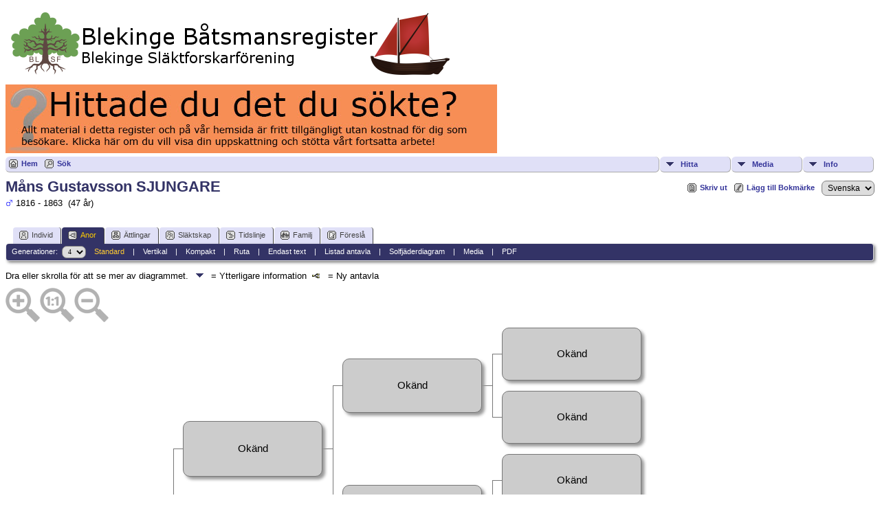

--- FILE ---
content_type: text/html;charset=UTF-8
request_url: http://www.blekingesf.se/batsmansregistret/pedigree.php?personID=I11774&tree=1&parentset=0&display=standard&generations=4
body_size: 6722
content:
<!DOCTYPE html PUBLIC "-//W3C//DTD XHTML 1.0 Transitional//EN">

<html xmlns="http://www.w3.org/1999/xhtml">
<head>
<title>Antavla för Måns Gustavsson SJUNGARE: Blekinge Båtsmansregister</title>
<link rel="canonical" href="http://www.blekingesf.se/batsmansregistret//getperson.php?personID=I11774&tree=1" />
<meta name="Keywords" content="" />
<meta name="Description" content="Antavla för Måns Gustavsson SJUNGARE: Blekinge Båtsmansregister" />
<meta http-equiv="Content-type" content="text/html; charset=UTF-8" />
<meta name="robots" content="noindex,nofollow" />
<link href="css/genstyle.css?v=14.0.5" rel="stylesheet" type="text/css" />
<style type="text/css">
/*<![CDATA[*/
.pedborder {background-color:#777;}
.pedshadow {background-color:#999999;}
.popup { position:absolute; visibility:hidden; background-color:#dddddd; z-index:8 }
.pboxname { font-size:11pt; text-align:center; }
#leftarrow { position:absolute; visibility:hidden; top:353px; left:10px;z-index:5; }
#popleft { font-size:10pt; }
#popabbrleft { font-size:10pt; }
#img1 {max-width:71px; max-height:71px;}
#img2 {max-width:69px; max-height:69px;}
#img4 {max-width:67px; max-height:67px;}
#img8 {max-width:65px; max-height:65px;}
#img9 {max-width:65px; max-height:65px;}
#img5 {max-width:67px; max-height:67px;}
#img10 {max-width:65px; max-height:65px;}
#img11 {max-width:65px; max-height:65px;}
#img3 {max-width:69px; max-height:69px;}
#img6 {max-width:67px; max-height:67px;}
#img12 {max-width:65px; max-height:65px;}
#img13 {max-width:65px; max-height:65px;}
#img7 {max-width:67px; max-height:67px;}
#img14 {max-width:65px; max-height:65px;}
#img15 {max-width:65px; max-height:65px;}
/*]]>*/
</style>
<link href="css/tngtabs2.css" rel="stylesheet" type="text/css" />
<link href="css/templatestyle.css?v=14.0.5" rel="stylesheet" type="text/css" />
<script src="https://code.jquery.com/jquery-3.4.1.min.js" type="text/javascript" integrity="sha384-vk5WoKIaW/vJyUAd9n/wmopsmNhiy+L2Z+SBxGYnUkunIxVxAv/UtMOhba/xskxh" crossorigin="anonymous"></script>
<script src="https://code.jquery.com/ui/1.12.1/jquery-ui.min.js" type="text/javascript" integrity="sha256-VazP97ZCwtekAsvgPBSUwPFKdrwD3unUfSGVYrahUqU=" crossorigin="anonymous"></script>
<script type="text/javascript" src="js/net.js"></script>
<script type="text/javascript">
//<![CDATA[
var lastpopup = '';
var tree = '1';
var tnglitbox;
var getperson_url = 'getperson.php?';
var pedigree_url = 'pedigree.php?';
var pedigreetext_url = 'pedigreetext.php?';
var extrastree_url = 'extrastree.php?';
var ahnentafel_url = 'ahnentafel.php?';
var familygroup_url = 'familygroup.php?';
var slotceiling = 16;
var slotceiling_minus1 = 8;
var display = 'standard';
var pedcellpad = 5;
var pedboxalign = 'center';
var usepopups = 1;
var popupchartlinks = 1;
var popupkids = 1;
var popupspouses = 1;
var popuptimer = 500;
var pedborderwidth = 1;
var pedbordercolor = '#777';
var pedbullet = '&bull;';
var emptycolor = '#CCCCCC';
var hideempty = 0;
var leftarrowimg = '<img border="0" src="img/ArrowLeft.gif" width="10" height="16" title=" = Ny antavla" alt=" = Ny antavla" />';
var namepad = '';
var allow_add = '';
var allow_edit = '';
var cmstngpath = '';
var editperson_url = 'ajx_editperson.php?';
var chartlink = '<img src="img/Chart.gif" border="0" width="11" height="10" title=" = Ny antavla" alt=" = Ny antavla" />';
var personID = 'I11774';
var parentset = 0;
var generations = 4;
var tngprint = 0;
var unknown = 'Okänd';
var txt_parents = 'Föräldrar';
var txt_children = 'Barn';
var txt_family = 'Familj';
var txt_addfam = 'Lägg till familj';
var txt_editfam = 'Redigera familj';
var txt_groupsheet = 'Familjeöversikt';
var txt_editperson = 'Redigera person';
var txt_newped = ' = Ny antavla';
var families = new Array(), people = new Array(); endslots = new Array(), slots = new Array();
var endslotctr;
var firstperson = '', topparams = '', botparams = '', toplinks = '', botlinks = '';
var pedjsonfile = 'ajx_pedjson.php?';
//]]>
</script>
<script src="js/tngpedigree.js" type="text/javascript"></script>
<link href="css/mytngstyle.css?v=14.0.5" rel="stylesheet" type="text/css" />
<script type="text/javascript" src="js/tngmenuhover2.js"></script>
<script type="text/javascript">
// <![CDATA[
var tnglitbox;
var share = 0;
var closeimg = "img/tng_close.gif";
var smallimage_url = 'ajx_smallimage.php?';
var cmstngpath='';
var loadingmsg = 'Laddar...';
var expand_msg = "Expandera";
var collapse_msg = "Komprimera";
//]]>
</script>
<link rel="alternate" type="application/rss+xml" title="RSS" href="tngrss.php" />
<!-- The Next Generation of Genealogy Sitebuilding, v.14.0.5 (15 June 2024), Written by Darrin Lythgoe, 2001-2026 -->
</head>
<body>
<a href="https://www.blekingesf.se/vara-register/batsmansregistret"><img src="../wp-content/uploads/tnglogo_batreg.png" BORDER=0 alt="Blekinge B&aring;tsmansregister" /></a>
<a href="https://www.blekingesf.se/om-oss/donation"><img src="../wp-content/uploads/bidrag.jpg" /></a>
<div class="menucontainer">
<div class="innercontainer">
<ul class="tngdd  float-right" id="tngdd">
<li class="langmenu stubmenu"><br/></li>
<li><a href="#" class="menulink">Hitta</a>
<ul>
<li><a href="surnames.php"><span class="menu-icon" id="surnames-icon"></span> <span class="menu-label">Efternamn</span></a></li>
<li><a href="firstnames.php"><span class="menu-icon" id="firstnames-icon"></span> <span class="menu-label">Förnamn</span></a></li>
<li><a href="searchform.php"><span class="menu-icon" id="search-icon"></span> <span class="menu-label">Sök namn</span></a></li>
<li><a href="famsearchform.php"><span class="menu-icon" id="fsearch-icon"></span> <span class="menu-label">Sök Familjer</span></a></li>
<li><a href="searchsite.php"><span class="menu-icon" id="searchsite-icon"></span> <span class="menu-label">Sök på denna sajt</span></a></li>
<li><a href="places.php"><span class="menu-icon" id="places-icon"></span> <span class="menu-label">Platser</span></a></li>
<li><a href="anniversaries.php"><span class="menu-icon" id="dates-icon"></span> <span class="menu-label">Datum</span></a></li>
<li><a href="calendar.php?m=02"><span class="menu-icon" id="calendar-icon"></span> <span class="menu-label">Kalender</span></a></li>
<li><a href="cemeteries.php"><span class="menu-icon" id="cemeteries-icon"></span> <span class="menu-label">Begravningsplatser</span></a></li>
<li><a href="bookmarks.php"><span class="menu-icon" id="bookmarks-icon"></span> <span class="menu-label">Bokmärken</span></a></li>
</ul>
</li>
<li><a href="#" class="menulink">Media</a>
<ul>
<li><a href="browsemedia.php?mediatypeID=photos"><span class="menu-icon" id="photos-icon"></span> <span class="menu-label">Foton</span></a></li>
<li><a href="browsemedia.php?mediatypeID=documents"><span class="menu-icon" id="documents-icon"></span> <span class="menu-label">Foto-dokument</span></a></li>
<li><a href="browsemedia.php?mediatypeID=headstones"><span class="menu-icon" id="headstones-icon"></span> <span class="menu-label">Gravstenar</span></a></li>
<li><a href="browsemedia.php?mediatypeID=histories"><span class="menu-icon" id="histories-icon"></span> <span class="menu-label">Text-dokument</span></a></li>
<li><a href="browsemedia.php?mediatypeID=recordings"><span class="menu-icon" id="recordings-icon"></span> <span class="menu-label">Ljudinspelningar</span></a></li>
<li><a href="browsemedia.php?mediatypeID=videos"><span class="menu-icon" id="videos-icon"></span> <span class="menu-label">Video</span></a></li>
<li><a href="browsemedia.php"><span class="menu-icon" id="media-icon"></span> <span class="menu-label">Alla Media</span></a></li>
</ul>
</li>
<li><a href="#" class="menulink">Info</a>
<ul class="last">
<li><a href="whatsnew.php"><span class="menu-icon" id="whatsnew-icon"></span> <span class="menu-label">Nyheter</span></a></li>
<li><a href="mostwanted.php"><span class="menu-icon" id="mw-icon"></span> <span class="menu-label">Mest eftersökt</span></a></li>
<li><a href="reports.php"><span class="menu-icon" id="reports-icon"></span> <span class="menu-label">Rapporter</span></a></li>
<li><a href="statistics.php"><span class="menu-icon" id="stats-icon"></span> <span class="menu-label">Databasstatistik</span></a></li>
<li><a href="browsetrees.php"><span class="menu-icon" id="trees-icon"></span> <span class="menu-label">Träd</span></a></li>
<li><a href="browsebranches.php"><span class="menu-icon" id="branches-icon"></span> <span class="menu-label">Grenar</span></a></li>
<li><a href="browsenotes.php"><span class="menu-icon" id="notes-icon"></span> <span class="menu-label">Noteringar</span></a></li>
<li><a href="browsesources.php"><span class="menu-icon" id="sources-icon"></span> <span class="menu-label">Källor</span></a></li>
<li><a href="browserepos.php"><span class="menu-icon" id="repos-icon"></span> <span class="menu-label">Arkiv</span></a></li>
<li><a href="browse_dna_tests.php"><span class="menu-icon" id="dna-icon"></span> <span class="menu-label">DNA-tester</span></a></li>
<li><a href="suggest.php?page=Antavla+f%C3%B6r+M%C3%A5ns+Gustavsson+SJUNGARE"><span class="menu-icon" id="contact-icon"></span> <span class="menu-label">Kontakt</span></a></li>
</ul>
</li>
</ul>
<div class="icons">
 <a href="http://www.blekingesf.se/batsmansregistret/"    title="Hem" class="tngsmallicon" id="home-smicon">Hem</a>
 <a href="searchform.php" onclick="return openSearch();"   title="Sök" class="tngsmallicon" id="search-smicon">Sök</a>
&nbsp;
</div>
</div>
</div>
<div id="searchdrop" class="slidedown" style="display:none;"><a href="#" onclick="jQuery('#searchdrop').slideUp(200);return false;" style="float:right"><img src="img/tng_close.gif" alt=""/></a><span class="subhead"><strong>Sök</strong> | <a href="searchform.php">Avancerad sökning</a> | <a href="famsearchform.php">Sök Familjer</a> | <a href="searchsite.php">Sök på denna sajt</a></span><br/><br/><form action="search.php" method="get">

<label for="searchfirst">Förnamn: </label><input type="text" name="myfirstname" id="searchfirst"/> &nbsp;
<label for="searchlast">Efternamn: </label><input type="text" name="mylastname" id="searchlast"/> &nbsp;
<label for="searchid">ID: </label><input type="text" class="veryshortfield" name="mypersonid" id="searchid"/> &nbsp;
<input type="hidden" name="idqualify" value="equals"/>
<input type="submit" value="Sök"/></form></div><div class="icons-rt"> <a href="#" onclick="newwindow=window.open('/batsmansregistret/pedigree.php?personID=I11774&amp;tree=1&amp;parentset=0&amp;display=standard&amp;generations=4&amp;tngprint=1','tngprint','width=850,height=600,status=no,resizable=yes,scrollbars=yes'); newwindow.focus(); return false;"  rel="nofollow" title="Skriv ut" class="tngsmallicon" id="print-smicon">Skriv ut</a>
 <a href="#" onclick="tnglitbox = new LITBox('ajx_addbookmark.php?p=',{width:350,height:100}); return false;"   title="Lägg till Bokmärke" class="tngsmallicon" id="bmk-smicon">Lägg till Bokmärke</a>
<form action="savelanguage2.php" method="get" name="tngmenu1">
<select name="newlanguage1" id="newlanguage1" style="font-size:9pt;" onchange="document.tngmenu1.submit();"><option value="3">Deutch</option>
<option value="2">English</option>
<option value="1" selected="selected">Svenska</option>
</select>
<input type="hidden" name="instance" value="1" /></form>
</div>
<script type="text/javascript">var tngdd=new tngdd.dd("tngdd");tngdd.init("tngdd","menuhover");</script>
<h1 class="header fn" id="nameheader" style="margin-bottom:5px">Måns Gustavsson SJUNGARE</h1><span class="normal"><img src="img/tng_male.gif" width="11" height="11" alt="Man" style="vertical-align: -1px; border: 0px;"/> 1816 - 1863 &nbsp;(47 år)</span><br />
<br clear="all" /><br />
<form action="pedigree.php" name="form1" id="form1">
<div id="tngmenu">
<ul id="tngnav">
<li><a id="a0" href="getperson.php?personID=I11774&amp;tree=1"><span class="tngsmallicon2" id="ind-smicon"></span>Individ</a></li>
<li><a id="a1" href="pedigree.php?personID=I11774&amp;tree=1" class="here"><span class="tngsmallicon2" id="ped-smicon"></span>Anor</a></li>
<li><a id="a2" href="descend.php?personID=I11774&amp;tree=1"><span class="tngsmallicon2" id="desc-smicon"></span>Ättlingar</a></li>
<li><a id="a3" href="relateform.php?primaryID=I11774&amp;tree=1"><span class="tngsmallicon2" id="rel-smicon"></span>Släktskap</a></li>
<li><a id="a4" href="timeline.php?primaryID=I11774&amp;tree=1"><span class="tngsmallicon2" id="time-smicon"></span>Tidslinje</a></li>
<li><a id="a5" href="familychart.php?personID=I11774&amp;tree=1"><span class="tngsmallicon2" id="fam-smicon"></span>Familj</a></li>
<li><a id="a6" href="suggest.php?enttype=I&amp;ID=I11774&amp;tree=1"><span class="tngsmallicon2" id="sugg-smicon"></span>Föreslå</a></li>
</ul>
</div>
<div id="pub-innermenu" class="fieldnameback fieldname smaller rounded4">
Generationer: &nbsp;<select name="generations" class="verysmall" onchange="window.location.href='pedigree.php?personID=' + firstperson + '&amp;tree=1&amp;parentset=0&amp;display=standard&amp;generations=' + this.options[this.selectedIndex].value">
<option value="2">2</option>
<option value="3">3</option>
<option value="4" selected="selected">4</option>
<option value="5">5</option>
<option value="6">6</option>
<option value="7">7</option>
<option value="8">8</option>
</select>&nbsp;&nbsp;&nbsp;
<a href="pedigree.php?personID=I11774&amp;tree=1&amp;parentset=0&amp;display=standard&amp;generations=4" class="lightlink3" id="stdpedlnk">Standard</a> &nbsp;&nbsp; | &nbsp;&nbsp; 
<a href="verticalchart.php?personID=I11774&amp;tree=1&amp;parentset=0&amp;display=vertical&amp;generations=4" class="lightlink" id="pedchartlnk">Vertikal</a> &nbsp;&nbsp; | &nbsp;&nbsp; 
<a href="pedigree.php?personID=I11774&amp;tree=1&amp;parentset=0&amp;display=compact&amp;generations=4" class="lightlink" id="compedlnk">Kompakt</a> &nbsp;&nbsp; | &nbsp;&nbsp; 
<a href="pedigree.php?personID=I11774&amp;tree=1&amp;parentset=0&amp;display=box&amp;generations=4" class="lightlink" id="boxpedlnk">Ruta</a> &nbsp;&nbsp; | &nbsp;&nbsp; 
<a href="pedigreetext.php?personID=I11774&amp;tree=1&amp;parentset=0&amp;generations=4" class="lightlink" id="textlnk">Endast text</a> &nbsp;&nbsp; | &nbsp;&nbsp; 
<a href="ahnentafel.php?personID=I11774&amp;tree=1&amp;parentset=0&amp;generations=4" class="lightlink" id="ahnlnk">Listad antavla</a> &nbsp;&nbsp; | &nbsp;&nbsp; 
<a href="fan.php?personID=I11774&amp;tree=1&amp;parentset=0&amp;generations=4" class="lightlink">Solfjäderdiagram</a> &nbsp;&nbsp; | &nbsp;&nbsp; 
<a href="extrastree.php?personID=I11774&amp;tree=1&amp;parentset=0&amp;showall=1&amp;generations=4" class="lightlink" id="extralnk">Media</a>
 &nbsp;&nbsp; | &nbsp;&nbsp; <a href="#" class="lightlink" onclick="tnglitbox = new LITBox('rpt_pdfform.php?pdftype=ped&amp;personID=' + firstperson + '&amp;tree=1&amp;generations=4',{width:350,height:350});return false;">PDF</a>
</div><br/>
</form>
<span class="normal">Dra eller skrolla för att se mer av diagrammet. <img src="img/ArrowDown.gif" width="25" height="8" alt="" /> = Ytterligare information&nbsp;&nbsp;<img src="img/Chart.gif" border="0" width="11" height="10" title=" = Ny antavla" alt=" = Ny antavla" /> &nbsp;  = Ny antavla</span><div id="mag-icons-div" class="mag-icons" alt=""><img src="img/zoomin.png" id="zoom-in" onclick="panzoom.zoomIn;" alt="Zooma In"/><img src="img/zoomreset.png" id="zoom-reset" alt="Återställ"/><img src="img/zoomout.png" id="zoom-out" alt="Zooma Ut"/></div>
<div id="loading" style="position:absolute; margin-top:10px"><img src="img/spinner.gif" alt="" />Laddar...</div>
<div style="position:relative;margin-top:8px;margin-bottom:16px;height:744px;" id="outer">
	<div class="panzoom" id="vcontainer" style="overflow:visible">
		<div id="inner" style="position:relative;width:928px;height:744px;">

<!-- box for slot 1 -->
<div id="leftarrow">
</div>
<div class="popup" id="popupleft" style="top:353px; left:11px;" onmouseover="cancelTimer('left')" onmouseout="setTimer('left')">
</div>
<div onmouseenter="cancelTimer(1);if(jQuery('#downarrow1').css('visibility')!='hidden') setPopup(1, 320,81);" onmouseleave="setTimer(1)"><div id="box1" class="pedbox rounded10" style="background-color:#e0e0f7; box-shadow:4px 4px 4px #999999;top:319px; left:26px; height:81px; width:201px; border:1px solid #777;" onmouseover="if(jQuery('#ic1').length) jQuery('#ic1').show();" onmouseout="if(jQuery('#ic1').length) jQuery('#ic1').hide();"></div>

<!-- popup for slot 1 -->

<div class="downarrow" id="downarrow1" style="width:201px; text-align:center; top:407px;left:26px;">
<img src="img/ArrowDown.gif" border="0" width="25" height="8"  alt="" /></div>
<div class="popup" id="popup1" style="left:28px;" onmouseover="cancelTimer(1)" onmouseout="setTimer(1)">
</div>
</div>
<!-- box outline and shadow for slot 1 -->
<div class="boxborder pedborder" id="border1_3" style="top:360px; left:228px; height:1px; width:16px;"></div>

<!-- box for slot 2 -->
<div onmouseenter="cancelTimer(2);if(jQuery('#downarrow2').css('visibility')!='hidden') setPopup(2, 137,79);" onmouseleave="setTimer(2)"><div id="box2" class="pedbox rounded10" style="background-color:#e9e9ff; box-shadow:4px 4px 4px #999999;top:136px; left:258px; height:79px; width:201px; border:1px solid #777;" onmouseover="if(jQuery('#ic2').length) jQuery('#ic2').show();" onmouseout="if(jQuery('#ic2').length) jQuery('#ic2').hide();"></div>

<!-- popup for slot 2 -->

<div class="downarrow" id="downarrow2" style="width:201px; text-align:center; top:222px;left:258px;">
<img src="img/ArrowDown.gif" border="0" width="25" height="8"  alt="" /></div>
<div class="popup" id="popup2" style="left:260px;" onmouseover="cancelTimer(2)" onmouseout="setTimer(2)">
</div>
</div>
<!-- box outline and shadow for slot 2 -->
<div class="boxborder pedborder" id="border2_2" style="top:176px; left:244px; height:1px; width:17px;"></div>
<div class="boxborder pedborder" id="border2_3" style="top:176px; left:460px; height:1px; width:16px;"></div>
<div class="boxborder pedborder" id="border2_4" style="top:176px; left:244px; height:185px; width:1px;"></div>

<!-- box for slot 4 -->
<div onmouseenter="cancelTimer(4);if(jQuery('#downarrow4').css('visibility')!='hidden') setPopup(4, 46,77);" onmouseleave="setTimer(4)"><div id="box4" class="pedbox rounded10" style="background-color:#f2f2ff; box-shadow:4px 4px 4px #999999;top:45px; left:490px; height:77px; width:201px; border:1px solid #777;" onmouseover="if(jQuery('#ic4').length) jQuery('#ic4').show();" onmouseout="if(jQuery('#ic4').length) jQuery('#ic4').hide();"></div>

<!-- popup for slot 4 -->

<div class="downarrow" id="downarrow4" style="width:201px; text-align:center; top:129px;left:490px;">
<img src="img/ArrowDown.gif" border="0" width="25" height="8"  alt="" /></div>
<div class="popup" id="popup4" style="left:492px;" onmouseover="cancelTimer(4)" onmouseout="setTimer(4)">
</div>
</div>
<!-- box outline and shadow for slot 4 -->
<div class="boxborder pedborder" id="border4_2" style="top:84px; left:476px; height:1px; width:17px;"></div>
<div class="boxborder pedborder" id="border4_3" style="top:84px; left:692px; height:1px; width:16px;"></div>
<div class="boxborder pedborder" id="border4_4" style="top:84px; left:476px; height:93px; width:1px;"></div>

<!-- box for slot 8 -->
<div onmouseenter="cancelTimer(8);if(jQuery('#downarrow8').css('visibility')!='hidden') setPopup(8, 1,75);" onmouseleave="setTimer(8)"><div id="box8" class="pedbox rounded10" style="background-color:#fbfbff; box-shadow:4px 4px 4px #999999;top:0px; left:722px; height:75px; width:201px; border:1px solid #777;" onmouseover="if(jQuery('#ic8').length) jQuery('#ic8').show();" onmouseout="if(jQuery('#ic8').length) jQuery('#ic8').hide();"></div>

<!-- popup for slot 8 -->

<div class="downarrow" id="downarrow8" style="width:201px; text-align:center; top:82px;left:722px;">
<img src="img/ArrowDown.gif" border="0" width="25" height="8"  alt="" /></div>
<div class="popup" id="popup8" style="left:724px;" onmouseover="cancelTimer(8)" onmouseout="setTimer(8)">
</div>
</div>
<!-- box outline and shadow for slot 8 -->
<div class="boxborder pedborder" id="border8_2" style="top:38px; left:708px; height:1px; width:17px;"></div>
<div class="boxborder pedborder" id="border8_4" style="top:38px; left:708px; height:47px; width:1px;"></div>
<div class="offpagearrow" id="offpage8" style="top:31px; left:932px;"><a href="javascript:getNewFamilies(topparams,1,'M');"><img border="0" src="img/ArrowRight.gif" width="10" height="16" title=" = Ny antavla" alt=" = Ny antavla" /></a></div>

<!-- box for slot 9 -->
<div onmouseenter="cancelTimer(9);if(jQuery('#downarrow9').css('visibility')!='hidden') setPopup(9, 93,75);" onmouseleave="setTimer(9)"><div id="box9" class="pedbox rounded10" style="background-color:#fbfbff; box-shadow:4px 4px 4px #999999;top:92px; left:722px; height:75px; width:201px; border:1px solid #777;" onmouseover="if(jQuery('#ic9').length) jQuery('#ic9').show();" onmouseout="if(jQuery('#ic9').length) jQuery('#ic9').hide();"></div>

<!-- popup for slot 9 -->

<div class="downarrow" id="downarrow9" style="width:201px; text-align:center; top:174px;left:722px;">
<img src="img/ArrowDown.gif" border="0" width="25" height="8"  alt="" /></div>
<div class="popup" id="popup9" style="left:724px;" onmouseover="cancelTimer(9)" onmouseout="setTimer(9)">
</div>
</div>
<!-- box outline and shadow for slot 9 -->
<div class="boxborder pedborder" id="border9_2" style="top:130px; left:708px; height:1px; width:17px;"></div>
<div class="boxborder pedborder" id="border9_5" style="top:85px; left:708px; height:46px; width:1px;"></div>
<div class="offpagearrow" id="offpage9" style="top:123px; left:932px;"><a href="javascript:getNewFamilies(topparams,1,'M');"><img border="0" src="img/ArrowRight.gif" width="10" height="16" title=" = Ny antavla" alt=" = Ny antavla" /></a></div>

<!-- box for slot 5 -->
<div onmouseenter="cancelTimer(5);if(jQuery('#downarrow5').css('visibility')!='hidden') setPopup(5, 230,77);" onmouseleave="setTimer(5)"><div id="box5" class="pedbox rounded10" style="background-color:#f2f2ff; box-shadow:4px 4px 4px #999999;top:229px; left:490px; height:77px; width:201px; border:1px solid #777;" onmouseover="if(jQuery('#ic5').length) jQuery('#ic5').show();" onmouseout="if(jQuery('#ic5').length) jQuery('#ic5').hide();"></div>

<!-- popup for slot 5 -->

<div class="downarrow" id="downarrow5" style="width:201px; text-align:center; top:313px;left:490px;">
<img src="img/ArrowDown.gif" border="0" width="25" height="8"  alt="" /></div>
<div class="popup" id="popup5" style="left:492px;" onmouseover="cancelTimer(5)" onmouseout="setTimer(5)">
</div>
</div>
<!-- box outline and shadow for slot 5 -->
<div class="boxborder pedborder" id="border5_2" style="top:268px; left:476px; height:1px; width:17px;"></div>
<div class="boxborder pedborder" id="border5_3" style="top:268px; left:692px; height:1px; width:16px;"></div>
<div class="boxborder pedborder" id="border5_5" style="top:177px; left:476px; height:92px; width:1px;"></div>

<!-- box for slot 10 -->
<div onmouseenter="cancelTimer(10);if(jQuery('#downarrow10').css('visibility')!='hidden') setPopup(10, 185,75);" onmouseleave="setTimer(10)"><div id="box10" class="pedbox rounded10" style="background-color:#fbfbff; box-shadow:4px 4px 4px #999999;top:184px; left:722px; height:75px; width:201px; border:1px solid #777;" onmouseover="if(jQuery('#ic10').length) jQuery('#ic10').show();" onmouseout="if(jQuery('#ic10').length) jQuery('#ic10').hide();"></div>

<!-- popup for slot 10 -->

<div class="downarrow" id="downarrow10" style="width:201px; text-align:center; top:266px;left:722px;">
<img src="img/ArrowDown.gif" border="0" width="25" height="8"  alt="" /></div>
<div class="popup" id="popup10" style="left:724px;" onmouseover="cancelTimer(10)" onmouseout="setTimer(10)">
</div>
</div>
<!-- box outline and shadow for slot 10 -->
<div class="boxborder pedborder" id="border10_2" style="top:222px; left:708px; height:1px; width:17px;"></div>
<div class="boxborder pedborder" id="border10_4" style="top:222px; left:708px; height:47px; width:1px;"></div>
<div class="offpagearrow" id="offpage10" style="top:215px; left:932px;"><a href="javascript:getNewFamilies(topparams,1,'M');"><img border="0" src="img/ArrowRight.gif" width="10" height="16" title=" = Ny antavla" alt=" = Ny antavla" /></a></div>

<!-- box for slot 11 -->
<div onmouseenter="cancelTimer(11);if(jQuery('#downarrow11').css('visibility')!='hidden') setPopup(11, 277,75);" onmouseleave="setTimer(11)"><div id="box11" class="pedbox rounded10" style="background-color:#fbfbff; box-shadow:4px 4px 4px #999999;top:276px; left:722px; height:75px; width:201px; border:1px solid #777;" onmouseover="if(jQuery('#ic11').length) jQuery('#ic11').show();" onmouseout="if(jQuery('#ic11').length) jQuery('#ic11').hide();"></div>

<!-- popup for slot 11 -->

<div class="downarrow" id="downarrow11" style="width:201px; text-align:center; top:358px;left:722px;">
<img src="img/ArrowDown.gif" border="0" width="25" height="8"  alt="" /></div>
<div class="popup" id="popup11" style="left:724px;" onmouseover="cancelTimer(11)" onmouseout="setTimer(11)">
</div>
</div>
<!-- box outline and shadow for slot 11 -->
<div class="boxborder pedborder" id="border11_2" style="top:314px; left:708px; height:1px; width:17px;"></div>
<div class="boxborder pedborder" id="border11_5" style="top:269px; left:708px; height:46px; width:1px;"></div>
<div class="offpagearrow" id="offpage11" style="top:307px; left:932px;"><a href="javascript:getNewFamilies(topparams,1,'M');"><img border="0" src="img/ArrowRight.gif" width="10" height="16" title=" = Ny antavla" alt=" = Ny antavla" /></a></div>

<!-- box for slot 3 -->
<div onmouseenter="cancelTimer(3);if(jQuery('#downarrow3').css('visibility')!='hidden') setPopup(3, 505,79);" onmouseleave="setTimer(3)"><div id="box3" class="pedbox rounded10" style="background-color:#e9e9ff; box-shadow:4px 4px 4px #999999;top:504px; left:258px; height:79px; width:201px; border:1px solid #777;" onmouseover="if(jQuery('#ic3').length) jQuery('#ic3').show();" onmouseout="if(jQuery('#ic3').length) jQuery('#ic3').hide();"></div>

<!-- popup for slot 3 -->

<div class="downarrow" id="downarrow3" style="width:201px; text-align:center; top:590px;left:258px;">
<img src="img/ArrowDown.gif" border="0" width="25" height="8"  alt="" /></div>
<div class="popup" id="popup3" style="left:260px;" onmouseover="cancelTimer(3)" onmouseout="setTimer(3)">
</div>
</div>
<!-- box outline and shadow for slot 3 -->
<div class="boxborder pedborder" id="border3_2" style="top:544px; left:244px; height:1px; width:17px;"></div>
<div class="boxborder pedborder" id="border3_3" style="top:544px; left:460px; height:1px; width:16px;"></div>
<div class="boxborder pedborder" id="border3_5" style="top:361px; left:244px; height:184px; width:1px;"></div>

<!-- box for slot 6 -->
<div onmouseenter="cancelTimer(6);if(jQuery('#downarrow6').css('visibility')!='hidden') setPopup(6, 414,77);" onmouseleave="setTimer(6)"><div id="box6" class="pedbox rounded10" style="background-color:#f2f2ff; box-shadow:4px 4px 4px #999999;top:413px; left:490px; height:77px; width:201px; border:1px solid #777;" onmouseover="if(jQuery('#ic6').length) jQuery('#ic6').show();" onmouseout="if(jQuery('#ic6').length) jQuery('#ic6').hide();"></div>

<!-- popup for slot 6 -->

<div class="downarrow" id="downarrow6" style="width:201px; text-align:center; top:497px;left:490px;">
<img src="img/ArrowDown.gif" border="0" width="25" height="8"  alt="" /></div>
<div class="popup" id="popup6" style="left:492px;" onmouseover="cancelTimer(6)" onmouseout="setTimer(6)">
</div>
</div>
<!-- box outline and shadow for slot 6 -->
<div class="boxborder pedborder" id="border6_2" style="top:452px; left:476px; height:1px; width:17px;"></div>
<div class="boxborder pedborder" id="border6_3" style="top:452px; left:692px; height:1px; width:16px;"></div>
<div class="boxborder pedborder" id="border6_4" style="top:452px; left:476px; height:93px; width:1px;"></div>

<!-- box for slot 12 -->
<div onmouseenter="cancelTimer(12);if(jQuery('#downarrow12').css('visibility')!='hidden') setPopup(12, 369,75);" onmouseleave="setTimer(12)"><div id="box12" class="pedbox rounded10" style="background-color:#fbfbff; box-shadow:4px 4px 4px #999999;top:368px; left:722px; height:75px; width:201px; border:1px solid #777;" onmouseover="if(jQuery('#ic12').length) jQuery('#ic12').show();" onmouseout="if(jQuery('#ic12').length) jQuery('#ic12').hide();"></div>

<!-- popup for slot 12 -->

<div class="downarrow" id="downarrow12" style="width:201px; text-align:center; top:450px;left:722px;">
<img src="img/ArrowDown.gif" border="0" width="25" height="8"  alt="" /></div>
<div class="popup" id="popup12" style="left:724px;" onmouseover="cancelTimer(12)" onmouseout="setTimer(12)">
</div>
</div>
<!-- box outline and shadow for slot 12 -->
<div class="boxborder pedborder" id="border12_2" style="top:406px; left:708px; height:1px; width:17px;"></div>
<div class="boxborder pedborder" id="border12_4" style="top:406px; left:708px; height:47px; width:1px;"></div>
<div class="offpagearrow" id="offpage12" style="top:399px; left:932px;"><a href="javascript:getNewFamilies(botparams,1,'F');"><img border="0" src="img/ArrowRight.gif" width="10" height="16" title=" = Ny antavla" alt=" = Ny antavla" /></a></div>

<!-- box for slot 13 -->
<div onmouseenter="cancelTimer(13);if(jQuery('#downarrow13').css('visibility')!='hidden') setPopup(13, 461,75);" onmouseleave="setTimer(13)"><div id="box13" class="pedbox rounded10" style="background-color:#fbfbff; box-shadow:4px 4px 4px #999999;top:460px; left:722px; height:75px; width:201px; border:1px solid #777;" onmouseover="if(jQuery('#ic13').length) jQuery('#ic13').show();" onmouseout="if(jQuery('#ic13').length) jQuery('#ic13').hide();"></div>

<!-- popup for slot 13 -->

<div class="downarrow" id="downarrow13" style="width:201px; text-align:center; top:542px;left:722px;">
<img src="img/ArrowDown.gif" border="0" width="25" height="8"  alt="" /></div>
<div class="popup" id="popup13" style="left:724px;" onmouseover="cancelTimer(13)" onmouseout="setTimer(13)">
</div>
</div>
<!-- box outline and shadow for slot 13 -->
<div class="boxborder pedborder" id="border13_2" style="top:498px; left:708px; height:1px; width:17px;"></div>
<div class="boxborder pedborder" id="border13_5" style="top:453px; left:708px; height:46px; width:1px;"></div>
<div class="offpagearrow" id="offpage13" style="top:491px; left:932px;"><a href="javascript:getNewFamilies(botparams,1,'F');"><img border="0" src="img/ArrowRight.gif" width="10" height="16" title=" = Ny antavla" alt=" = Ny antavla" /></a></div>

<!-- box for slot 7 -->
<div onmouseenter="cancelTimer(7);if(jQuery('#downarrow7').css('visibility')!='hidden') setPopup(7, 598,77);" onmouseleave="setTimer(7)"><div id="box7" class="pedbox rounded10" style="background-color:#f2f2ff; box-shadow:4px 4px 4px #999999;top:597px; left:490px; height:77px; width:201px; border:1px solid #777;" onmouseover="if(jQuery('#ic7').length) jQuery('#ic7').show();" onmouseout="if(jQuery('#ic7').length) jQuery('#ic7').hide();"></div>

<!-- popup for slot 7 -->

<div class="downarrow" id="downarrow7" style="width:201px; text-align:center; top:681px;left:490px;">
<img src="img/ArrowDown.gif" border="0" width="25" height="8"  alt="" /></div>
<div class="popup" id="popup7" style="left:492px;" onmouseover="cancelTimer(7)" onmouseout="setTimer(7)">
</div>
</div>
<!-- box outline and shadow for slot 7 -->
<div class="boxborder pedborder" id="border7_2" style="top:636px; left:476px; height:1px; width:17px;"></div>
<div class="boxborder pedborder" id="border7_3" style="top:636px; left:692px; height:1px; width:16px;"></div>
<div class="boxborder pedborder" id="border7_5" style="top:545px; left:476px; height:92px; width:1px;"></div>

<!-- box for slot 14 -->
<div onmouseenter="cancelTimer(14);if(jQuery('#downarrow14').css('visibility')!='hidden') setPopup(14, 553,75);" onmouseleave="setTimer(14)"><div id="box14" class="pedbox rounded10" style="background-color:#fbfbff; box-shadow:4px 4px 4px #999999;top:552px; left:722px; height:75px; width:201px; border:1px solid #777;" onmouseover="if(jQuery('#ic14').length) jQuery('#ic14').show();" onmouseout="if(jQuery('#ic14').length) jQuery('#ic14').hide();"></div>

<!-- popup for slot 14 -->

<div class="downarrow" id="downarrow14" style="width:201px; text-align:center; top:634px;left:722px;">
<img src="img/ArrowDown.gif" border="0" width="25" height="8"  alt="" /></div>
<div class="popup" id="popup14" style="left:724px;" onmouseover="cancelTimer(14)" onmouseout="setTimer(14)">
</div>
</div>
<!-- box outline and shadow for slot 14 -->
<div class="boxborder pedborder" id="border14_2" style="top:590px; left:708px; height:1px; width:17px;"></div>
<div class="boxborder pedborder" id="border14_4" style="top:590px; left:708px; height:47px; width:1px;"></div>
<div class="offpagearrow" id="offpage14" style="top:583px; left:932px;"><a href="javascript:getNewFamilies(botparams,1,'F');"><img border="0" src="img/ArrowRight.gif" width="10" height="16" title=" = Ny antavla" alt=" = Ny antavla" /></a></div>

<!-- box for slot 15 -->
<div onmouseenter="cancelTimer(15);if(jQuery('#downarrow15').css('visibility')!='hidden') setPopup(15, 645,75);" onmouseleave="setTimer(15)"><div id="box15" class="pedbox rounded10" style="background-color:#fbfbff; box-shadow:4px 4px 4px #999999;top:644px; left:722px; height:75px; width:201px; border:1px solid #777;" onmouseover="if(jQuery('#ic15').length) jQuery('#ic15').show();" onmouseout="if(jQuery('#ic15').length) jQuery('#ic15').hide();"></div>

<!-- popup for slot 15 -->

<div class="downarrow" id="downarrow15" style="width:201px; text-align:center; top:726px;left:722px;">
<img src="img/ArrowDown.gif" border="0" width="25" height="8"  alt="" /></div>
<div class="popup" id="popup15" style="left:724px;" onmouseover="cancelTimer(15)" onmouseout="setTimer(15)">
</div>
</div>
<!-- box outline and shadow for slot 15 -->
<div class="boxborder pedborder" id="border15_2" style="top:682px; left:708px; height:1px; width:17px;"></div>
<div class="boxborder pedborder" id="border15_5" style="top:637px; left:708px; height:46px; width:1px;"></div>
<div class="offpagearrow" id="offpage15" style="top:675px; left:932px;"><a href="javascript:getNewFamilies(botparams,1,'F');"><img border="0" src="img/ArrowRight.gif" width="10" height="16" title=" = Ny antavla" alt=" = Ny antavla" /></a></div>
		</div>
	</div>
</div>
<script type="text/javascript">
//<![CDATA[
for( var c = 1; c < slotceiling; c++ ) {
	var slot = document.getElementById('box'+c);
	slot.oldcolor = slot.style.backgroundColor;
}
getNewChart(personID,generations,parentset);


jQuery(document).ready(function() {
});
//]]>
</script>
<script src="js/panzoom.min.js"></script>
<script src="js/tngzoom.js"></script>
<hr size="1" />
<p class="smaller center">Denna sajt är byggd med <a href="https://tngsitebuilding.com" class="footer" target="_blank" title="Learn more about TNG">The Next Generation of Genealogy Sitebuilding</a> v. 14.0.5,  skapad av Darrin Lythgoe  &copy; 2001-2026.</p>
<p class="smaller center">Underhålls av <a href="suggest.php?" class="footer" title="Kontakt">Blekinge släktforskarförening</a>.</p>
<br/>
<script type="text/javascript" src="js/litbox.js"></script>
</body>
</html>
